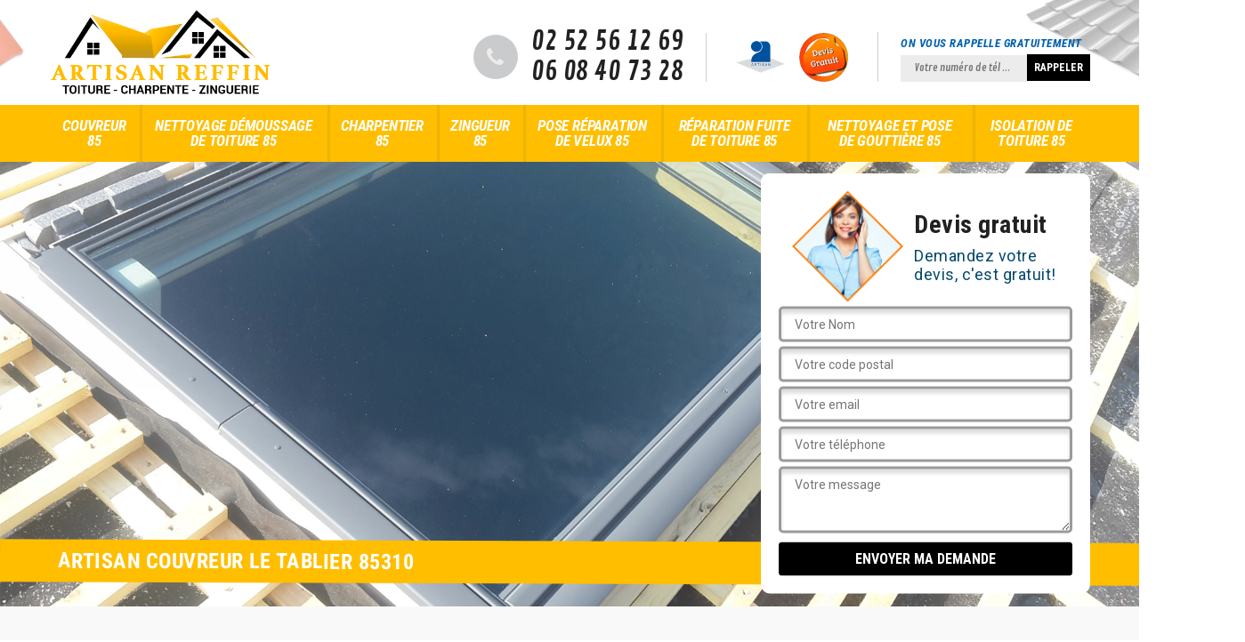

--- FILE ---
content_type: text/html; charset=UTF-8
request_url: https://www.artisan-couvreur-85.fr/entreprise-couverture-couvreur-le-tablier-85310
body_size: 5418
content:
<!DOCTYPE html>
<html dir="ltr" lang="fr-FR">
<head>
		<meta charset="UTF-8" />
    <meta name=viewport content="width=device-width, initial-scale=1.0, minimum-scale=1.0 maximum-scale=1.0">
    <meta http-equiv="content-type" content="text/html; charset=UTF-8" >
    <title>Artisan couvreur à Le Tablier tel: 02.52.56.12.69</title>
        <meta name="description" content="Couvreur professionnel à Le Tablier 85310 Artisan Reffin est doté de plusieurs années d'expérience, se met à votre disposition pour entretenir, rénover ou réparer votre toiture">        
    <link rel="shortcut icon" href="/skins/default/images/favicon.ico" type="image/x-icon">
	<link rel="icon" href="/skins/default/images/favicon.ico" type="image/x-icon">
    
</head>
<body class="Desktop ville">
    
    <header class="header"><div class="header-top"><div class="container"><div class="d-flex align-items-center justify-content-between"><a href="/" title="M. Reffin" class="logo"><img loading="lazy" src="/skins/default/images/logo.png" alt=""/></a><div class="right-block"><div class="topRight d-flex align-items-center justify-content-end"><div class="tel_top"><i class="icon icon-phone"></i><div><a href="tel:0252561269">02 52 56 12 69</a><a href="tel:0608407328">06 08 40 73 28</a></div></div><div class="logo-divres"><img loading="lazy" src="/skins/default/images/img/logo_artisan.png" alt=""/><img loading="lazy" src="/skins/default/images/img/logo_devisGratuit.png" alt=""/></div><div class="rappel_top"><strong>On vous rappelle gratuitement</strong><form action="/message.php" method="post" id="rappel_immediat"><input type="text" name="mail" id="mail2" value=""><input type="hidden" name="type" value="rappel"><input type="text" name="numtel" required="" placeholder="Votre numéro de tél ..." class="form-input"><input type="submit" name="OK" value="RAPPELER" class=" btn btn-submit"></form></div></div></div></div></div></div><nav class="nav"><div class="container"><ul class="nav-list"><li class="nav-item"><a href="/">Couvreur 85</a></li><li class="nav-item"><a href="entreprise-nettoyage-demoussage-toiture-vendee-85">Nettoyage démoussage de toiture 85</a></li><li class="nav-item"><a href="entreprise-traitement-changement-charpente-charpentier-vendee-85">Charpentier 85</a></li><li class="nav-item"><a href="entreprise-zinguerie-zingueur-vendee-85">Zingueur 85</a></li><li class="nav-item"><a href="entreprise-pose-reparation-velux-vendee-85">Pose réparation de velux 85</a></li><li class="nav-item"><a href="entreprise-reparation-fuite-toiture-vendee-85">Réparation fuite de toiture 85</a></li><li class="nav-item"><a href="entreprise-nettoyage-pose-gouttiere-vendee-85">Nettoyage et pose de gouttière 85</a></li><li class="nav-item"><a href="entreprise-isolation-toiture-vendee-85">Isolation de toiture 85</a></li></ul></div></nav></header>
    <div class="containerslider"><div class="homeslider"><div class="fullImg" style="background-image: url('skins/default/images/img/slider-29.jpg');"></div><div class="fullImg" style="background-image: url('skins/default/images/img/slider-1.jpg');"></div><div class="fullImg" style="background-image: url('skins/default/images/img/slider-2.jpg');"></div></div><div class="caption"><div class="container"><div class="row align-items-center"><div class="col-md-8">&nbsp;</div><div class="col-md-4"><div class="Devisgratuit"><div class="titreD"><img loading="lazy" src="/skins/default/images/img/call.png" alt=""/><div><h3>Devis gratuit</h3><span>Demandez votre devis, c'est gratuit!</span></div></div><form action="/message.php" method="post" id="FormDevis"><input type="text" name="mail" id="mail" value=""><input type="text" name="nom" required="" class="form-input" placeholder="Votre Nom"><input type="text" name="code_postal" required="" class="form-input" placeholder="Votre code postal"><input type="text" name="email" required="" class="form-input" placeholder="Votre email"><input type="text" name="telephone" required="" class="form-input" placeholder="Votre téléphone"><textarea name="message" required="" class="form-input" placeholder="Votre message"></textarea><input type="submit" value="Envoyer ma demande" class="btn btn-submit"></form></div></div></div></div><div class="text-slider-D"><div class="container"><h1>Artisan couvreur Le Tablier 85310</h1></div></div></div></div><div class="Contenu"><div class="container"><div class="corps"><div class="row"><div class="col-12"><div class="mainleft"><div class="introArticle"></div><div class="competences"><div id="sliderComp" class="row"></div></div><div class="contenublock"><div class="Block Block0"><div class="bloc-une"><h2>Intervention de qualité de l’artisan couvreur Artisan Reffin</h2><p>Les couvreurs de notre entreprise se sont donné main pour devenir une équipe de confiance à Le Tablier et dans les alentours. Nos artisans ont des années d'expérience et de pratique dans le domaine des travaux toiture. Nous sommes fiers de pouvoir vous servir avec des ouvrages de qualité supérieure qui ne risquent pas de vous ruiner. Nous restons à votre disposition pour intervenir chez vous dans les tâches nécessaires à ce faire. Contactez-nous pour préparer l’intervention de pose, réparation ou entretien de toiture.</p></div></div><div class="Block Block1"><img loading="lazy" src="/photos/944523-couvreur-1.jpg" alt="Service de couvreur renovation toiture à Le Tablier"/><div class="bloc-une"><h2>Service de couvreur renovation toiture à Le Tablier</h2><p>Votre toit n'a plus un aspect uniforme ? Le fixage des bardeaux est-il imparfait ? La toiture plate est-elle pourrie ? Ou rencontrez-vous un quelconque problème irréparable sur votre toiture ? Faites appel à Artisan Reffin pour vous aider à tout remettre en ordre. Nos couvreurs sont éprouvés dans la rénovation de toiture. Certains défauts sur le toit méritent une rénovation immédiate. Vous pouvez avoir confiance à notre équipe de couvreurs. Avec nos méthodes approfondies, vous ne risquez pas d’être utilisés.</p></div></div></div><div class="Block Block2"><img loading="lazy" src="/photos/944523-couvreur-2.jpg" alt="Intervention de notre couvreur reparation de toiture à Le Tablier"/><div class="bloc-une"><h2>Intervention de notre couvreur reparation de toiture à Le Tablier</h2><p>Votre toit a besoin d'être réparé ? Contactez-nous pour vous envoyer les couvreurs les plus professionnels chez Artisan Reffin. Nos artisans de toiture détiennent les compétences et le savoir-faire indispensables pour redonner vie à votre maison. Que vous vouliez changer vos bardeaux par du métal ou que votre maison ait besoin de se remettre des dommages causés par les tempêtes, vous pouvez compter sur notre aide. Appelez dès maintenant pour une assistance. Nous pouvons nous déplacer partout dans le 85310.</p></div></div></div><div class="Block Block3"><img loading="lazy" src="/photos/944523-couvreur-3.jpg" alt="Faites appel aux couvreurs de Artisan Reffin pour réaliser tous vos travaux de couverture"/><div class="bloc-une"><h2>Faites appel aux couvreurs de Artisan Reffin pour réaliser tous vos travaux de couverture</h2><p>Vous avez des travaux de couverture à réaliser à Le Tablier ou ailleurs dans le 85310 et vous êtes à la recherche de couvreurs professionnels ? Chez notre entreprise Artisan Reffin sise à Le Tablier nous avons une équipe de couvreurs qui peut répondre à tous vos besoins : pose de toiture, nettoyage et démoussage, réparation de couverture, travaux de zinguerie, etc. Ils peuvent donc vous proposer des services sur mesure. Ils sont aussi à votre entière disposition (24 / 7) si vous avez besoin d’une intervention d’urgence pour fuite sur toiture. Avec nos couvreurs, le professionnalisme est toujours au rendez-vous alors n’hésitez pas à vous offrir le meilleur des services en les engageant.</p></div></div></div><div class="Block Block4"><div class="toggle-title et-clearfix"><h2 class="toggle-title-tag">Le devis couvreur gratuit de Artisan Reffin</h2><span class="toggle-ind icon icon-plus"></span></div><div class="toggle-content et-clearfix"><p>Notre équipe de couvreurs vous assure de travailler rapidement, mais efficacement. Appelez notre entreprise à notre numéro notez en bas afin de demander un devis gratuit et sans engagement pour un quelconque projet de toiture. Si vous êtes à Le Tablier, vous saurez que nous ne décevons jamais nos clients. Nous ne quitterons votre lieu de résidence jusqu’à ce que vous soyez satisfaits de notre travail. Faites votre demande de devis en ligne dès aujourd’hui pour une préparation des dépenses à faire.</p></div></div><div class="Block Block5"><div class="toggle-title et-clearfix"><h2 class="toggle-title-tag">Le depannage couvreur à Le Tablier en tout temps</h2><span class="toggle-ind icon icon-plus"></span></div><div class="toggle-content et-clearfix"><p>Même un problème qui semble minime peut provoquer des graves problèmes sur votre toiture. Si vous pensez qu’il y a une chose anormale avec le toit de votre maison, prenez contact avec Artisan Reffin afin de discuter de la réparation de votre toit aussitôt que possible. Nous sommes une équipe de couvreurs spécialisés dans tous types de toiture dans le 85310. Nos couvreurs feront tout ce qu'il faut pour dépanner votre toit afin de garantir à nouveau votre sécurité contre les intempéries.</p></div></div><div class="Block Block6"><div class="toggle-title et-clearfix"><h2 class="toggle-title-tag">Service d’urgence couvreur à Le Tablier de notre entreprise</h2><span class="toggle-ind icon icon-plus"></span></div><div class="toggle-content et-clearfix"><p>Il est temps pour vous de nous appeler en toute urgence si l’un des cas suivants se présente : le toit présente une fuite ou des souillures d'eau sur le plafond – le toit est détérioré par la grêle ou les vents forts au cours d'une tempête – les bardeaux s’ondulent ou s’effondrent de la toiture. Dans ces cas, vous pouvez faire appel à notre entreprise Artisan Reffin pour vous aider. Nous seront chez vous le plus rapidement possible pour traiter votre toiture.</p></div></div><div class="Block Block7"><div class="toggle-title et-clearfix"><h2 class="toggle-title-tag">Notre couvreur pas cher chez Artisan Reffin</h2><span class="toggle-ind icon icon-plus"></span></div><div class="toggle-content et-clearfix"><p>Que nous le voulons ou non, aucun toit ne dure infiniment, vient le temps de son usure. Si le temps est arrivé de changer le vôtre, contactez-nous dès maintenant pour arranger l’intervention. Nos couvreurs réputés dans le 85310 sont parmi les meilleurs dans la région. Forts des années d’expertise approfondis dans le domaine de toiture, nos artisans vous garantissent un travail rapide et impeccable. Nous tachons en tout temps de procurer à nos clients un service bénéficiant du meilleur rapport qualité-prix de tout Le Tablier.</p></div></div><div class="Block Block8"><div class="toggle-title et-clearfix"><h2 class="toggle-title-tag">Les couvreurs de Artisan Reffin vous garantirons un accompagnement au top pour chaque projet la réaliser</h2><span class="toggle-ind icon icon-plus"></span></div><div class="toggle-content et-clearfix"><p>Que ce soit pour travailler sur un chantier neuf, en rénovation ou pour effectuer des travaux d’embellissement, les couvreurs de notre entreprise Artisan Reffin à Le Tablier sont toujours prêt à vous fournir un travail très exemplaire. Avec leur savoir-faire et leur nombreuse année d’expérience ils sont à même de réaliser dans les normes tous travaux de couverture allant des plus simples aux plus importants. Nos couvreurs professionnels savent également faire preuve d’un excellent sens du service en restant toujours à l’écoute de la clientèle, en partageant de nombreux conseils et assurant un suivi rigoureux du chantier sur lequel ils travaillent.</p></div></div><div class="Block Block9"><div class="toggle-title et-clearfix"><h2 class="toggle-title-tag">Equipe de couvreur zingueur toujours en service sur Le Tablier</h2><span class="toggle-ind icon icon-plus"></span></div><div class="toggle-content et-clearfix"><p>Le couvreur et le zingueur sont deux artisans qui travaillent ensemble le plus souvent. Il y a certains éléments et matériaux qui requièrent leur intervention au même moment. Chez Artisan Reffin, un couvreur peut être zingueur à la fois. Cela demande une grande expertise, mais surtout une exactitude pour éviter des erreurs. Ne vous souciez pas, car nos artisans sont strictement sélectionnés et formés pour assurer deux boulots en même temps. A votre service, contactez-nous pour les travaux liés à ces fonctions.</p></div></div><div class="Bloc-two"><div class="row"><div class="col-md-4"><div class="bloc-left"></div></div><div class="col-md-8"><div class="bloc-right"></div></div></div></div></div></div></div></div></div></div><div class="Block-accordeon"><div class="container"><div class="row"><div class="col-md-6"></div><div class="col-md-6"><div class="accordeon-inner"></div></div></div></div></div></div><div class="categoriesList"><div class="container"><div class="Services"><h2 class="Titre">Autres services</h2><div class="Liens"><a href="/entreprise-nettoyage-demoussage-toiture-le-tablier-85310">Nettoyage démoussage de toiture Le Tablier</a><a href="/entreprise-traitement-changement-charpente-charpentier-le-tablier-85310">Charpentier Le Tablier</a><a href="/entreprise-zinguerie-zingueur-le-tablier-85310">Travaux de zinguerie zingueur Le Tablier</a><a href="/entreprise-pose-reparation-velux-le-tablier-85310">Pose et réparation de velux Le Tablier</a><a href="/entreprise-reparation-fuite-toiture-le-tablier-85310">Réparation fuite de toiture Le Tablier</a><a href="/entreprise-nettoyage-pose-gouttiere-le-tablier-85310">Nettoyage et pose de gouttière Le Tablier</a><a href="/entreprise-isolation-toiture-le-tablier-85310">Isolation de toiture Le Tablier</a></div></div></div></div>
    <footer id="footer"><div class="container"><div class="info-footer"><div class="d-md-flex align-items-center justify-content-between"><p class="adresse"><i class="icon icon-map"></i>La Chotardière<br/> 85660 Saint-Philbert-de-Bouaine</p><p class="tel"><i class="icon icon-phone"></i><span><span>02 52 56 12 69</span><span>06 08 40 73 28</span></span></p></div></div></div><div class="footer-bot"><div class="container"><p class="copyright">©2018 Tout droit réservé - <a href="javascript:;" title="Mentions légales">Mentions légales</a></p></div></div></footer>

<link href="/skins/default/css/bootstrap.css" rel="stylesheet" type="text/css"/>
<link href="/skins/default/css/style.css" rel="stylesheet" type="text/css"/>
<link href="https://fonts.googleapis.com/css?family=Roboto:300,400,700|Roboto+Condensed:400,700,700i|Contrail+One" rel="stylesheet">

<script src="/js/jquery.min.js"></script>
<script src="/js/scripts.js"></script>
<script src="skins/default/js/jquery.sticky.js"></script>
<script src="skins/default/js/slick.min.js"></script>


<link rel="stylesheet" href="/js/leaflet/leaflet.css" />
<script src="/js/leaflet/leaflet.js"></script>
<script src="/js/map.js"></script>

<script type="text/javascript">		
		var Support = 'Desktop';
		$(document).ready(function(){
		// Js lancés une fois la page chargée
			
		          initAnalytics('_');
		        //sticky
        $(".header").sticky({ topSpacing: 0 });
        // Append the mobile icon nav
        $('.header').find('.d-flex').append($('<div class="nav-mobile">Menu</div>'));
        $('.nav-item').has('ul').prepend('<span class="nav-click"><i class="nav-arrow"></i></span>');
        $('.nav-mobile').click(function(){
            $('.nav-list').toggle();
        });
        $('.nav-list').on('click', '.nav-click', function(){
            $(this).siblings('.nav-submenu').toggle();
            $(this).children('.nav-arrow').toggleClass('nav-rotate');
            
        });
		
        $('.homeslider').slick({
          arrows:false,
          fade:true,
          speed:1000,
          autoplay: true,
          autoplaySpeed: 3000,
          pauseOnHover:false,
        });

        $('#sliderComp').slick({
        	slidesToShow: 4,
  			slidesToScroll: 1,
          	arrows:false,
          	speed:1000,
          	autoplay: true,
          	autoplaySpeed: 3000,
        });


        //Map 
        initMap('La Chotardière, 85660 Saint-Philbert-de-Bouaine',16);

        $('.mainleft').find('.introArticle').append($('.Block0'));
        $('.Bloc-two').find('.bloc-left').append($('.Block1'));
        $('.Bloc-two').find('.bloc-right').append($('.Block2, .Block3'));
        //accordeon
        $('.Block-accordeon').find('.accordeon-inner').append($('.Block4, .Block5, .Block6, .Block7, .Block8, .Block9, .Block10'));
        $(".toggle-title").on("click", function() {
          if ($(this).hasClass("active")) {
            $(this).removeClass("active");
            $(this)
              .siblings(".toggle-content")
              .slideUp(200);
            $(".toggle-title i")
              .removeClass("icon-angle-up")
              .addClass("fa-plus");
          } else {
            $(".toggle-title i")
              .removeClass("icon-angle-up")
              .addClass("fa-plus");
            $(this)
              .find("i")
              .removeClass("fa-plus")
              .addClass("icon-angle-up");
            $(".toggle-title").removeClass("active");
            $(this).addClass("active");
            $(".toggle-content").slideUp(200);
            $(this)
              .siblings(".toggle-content")
              .slideDown(200);
          }
        });
		});
	</script>
</body>
</html>


--- FILE ---
content_type: text/css
request_url: https://www.artisan-couvreur-85.fr/skins/default/css/style.css
body_size: 4484
content:
@font-face {
    font-family: 'Montserrat';
    src: url('../fonts/Montserrat-LightItalic.eot');
    src: url('../fonts/Montserrat-LightItalic.eot?#iefix') format('embedded-opentype'),
        url('../fonts/Montserrat-LightItalic.woff2') format('woff2'),
        url('../fonts/Montserrat-LightItalic.woff') format('woff'),
        url('../fonts/Montserrat-LightItalic.ttf') format('truetype'),
        url('../fonts/Montserrat-LightItalic.svg#Montserrat-LightItalic') format('svg');
    font-weight: 300;
    font-style: italic;
}

@font-face {
    font-family: 'Montserrat';
    src: url('../fonts/Montserrat-SemiBold.eot');
    src: url('../fonts/Montserrat-SemiBold.eot?#iefix') format('embedded-opentype'),
        url('../fonts/Montserrat-SemiBold.woff2') format('woff2'),
        url('../fonts/Montserrat-SemiBold.woff') format('woff'),
        url('../fonts/Montserrat-SemiBold.ttf') format('truetype'),
        url('../fonts/Montserrat-SemiBold.svg#Montserrat-SemiBold') format('svg');
    font-weight: 600;
    font-style: normal;
}

@font-face {
    font-family: 'Montserrat';
    src: url('../fonts/Montserrat-SemiBoldItalic.eot');
    src: url('../fonts/Montserrat-SemiBoldItalic.eot?#iefix') format('embedded-opentype'),
        url('../fonts/Montserrat-SemiBoldItalic.woff2') format('woff2'),
        url('../fonts/Montserrat-SemiBoldItalic.woff') format('woff'),
        url('../fonts/Montserrat-SemiBoldItalic.ttf') format('truetype'),
        url('../fonts/Montserrat-SemiBoldItalic.svg#Montserrat-SemiBoldItalic') format('svg');
    font-weight: 600;
    font-style: italic;
}

@font-face {
    font-family: 'Montserrat';
    src: url('../fonts/Montserrat-Light.eot');
    src: url('../fonts/Montserrat-Light.eot?#iefix') format('embedded-opentype'),
        url('../fonts/Montserrat-Light.woff2') format('woff2'),
        url('../fonts/Montserrat-Light.woff') format('woff'),
        url('../fonts/Montserrat-Light.ttf') format('truetype'),
        url('../fonts/Montserrat-Light.svg#Montserrat-Light') format('svg');
    font-weight: 300;
    font-style: normal;
}

@font-face {
    font-family: 'Montserrat';
    src: url('../fonts/Montserrat-Regular.eot');
    src: url('../fonts/Montserrat-Regular.eot?#iefix') format('embedded-opentype'),
        url('../fonts/Montserrat-Regular.woff2') format('woff2'),
        url('../fonts/Montserrat-Regular.woff') format('woff'),
        url('../fonts/Montserrat-Regular.ttf') format('truetype'),
        url('../fonts/Montserrat-Regular.svg#Montserrat-Regular') format('svg');
    font-weight: normal;
    font-style: normal;
}

@font-face {
    font-family: 'Montserrat';
    src: url('../fonts/Montserrat-Bold.eot');
    src: url('../fonts/Montserrat-Bold.eot?#iefix') format('embedded-opentype'),
        url('../fonts/Montserrat-Bold.woff2') format('woff2'),
        url('../fonts/Montserrat-Bold.woff') format('woff'),
        url('../fonts/Montserrat-Bold.ttf') format('truetype'),
        url('../fonts/Montserrat-Bold.svg#Montserrat-Bold') format('svg');
    font-weight: bold;
    font-style: normal;
}

@font-face {
    font-family: 'Montserrat';
    src: url('../fonts/Montserrat-BoldItalic.eot');
    src: url('../fonts/Montserrat-BoldItalic.eot?#iefix') format('embedded-opentype'),
        url('../fonts/Montserrat-BoldItalic.woff2') format('woff2'),
        url('../fonts/Montserrat-BoldItalic.woff') format('woff'),
        url('../fonts/Montserrat-BoldItalic.ttf') format('truetype'),
        url('../fonts/Montserrat-BoldItalic.svg#Montserrat-BoldItalic') format('svg');
    font-weight: bold;
    font-style: italic;
}

@font-face {
    font-family: 'Montserrat';
    src: url('../fonts/Montserrat-Italic.eot');
    src: url('../fonts/Montserrat-Italic.eot?#iefix') format('embedded-opentype'),
        url('../fonts/Montserrat-Italic.woff2') format('woff2'),
        url('../fonts/Montserrat-Italic.woff') format('woff'),
        url('../fonts/Montserrat-Italic.ttf') format('truetype'),
        url('../fonts/Montserrat-Italic.svg#Montserrat-Italic') format('svg');
    font-weight: normal;
    font-style: italic;
}




@font-face {
  font-family: 'icon';
  src:  url('../fonts/icomoon.eot?eshoqn');
  src:  url('../fonts/icomoon.eot?eshoqn#iefix') format('embedded-opentype'),
    url('../fonts/icomoon.ttf?eshoqn') format('truetype'),
    url('../fonts/icomoon.woff?eshoqn') format('woff'),
    url('../fonts/icomoon.svg?eshoqn#icomoon') format('svg');
  font-weight: normal;
  font-style: normal;
}

[class^="icon-"], [class*=" icon-"] {
  /* use !important to prevent issues with browser extensions that change fonts */
  font-family: 'icon' !important;
  speak: none;
  font-style: normal;
  font-weight: normal;
  font-variant: normal;
  text-transform: none;
  line-height: 1;

  /* Better Font Rendering =========== */
  -webkit-font-smoothing: antialiased;
  -moz-osx-font-smoothing: grayscale;
}

.icon-plus:before {
  content: "\f067";
}
.icon-minus:before {
  content: "\f068";
}
.icon-check:before {
  content: "\f00c";
}
.icon-home:before {
  content: "\f015";
}
.icon-map:before {
  content: "\f041";
}
.icon-check-square-o:before {
  content: "\f046";
}
.icon-phone:before {
  content: "\f095";
}
.icon-envelope:before {
  content: "\f0e0";
}
.icon-angle-left:before {
  content: "\f104";
}
.icon-angle-right:before {
  content: "\f105";
}
.icon-angle-up:before {
  content: "\f106";
}
.icon-angle-down:before {
  content: "\f107";
}
.icon-long-arrow-right:before {
  content: "\f178";
}
.icon-envelope-open-o:before {
  content: "\f2b7";
}


body {
    font-size: 14px;
    font-weight: 400;
    font-family: 'Roboto', sans-serif;
    line-height: 24px;
    letter-spacing: 0.5px;
    color: #444444;
    -webkit-font-smoothing: antialiased;
    overflow-x: hidden;
}

a:hover,
a:focus {
    text-decoration: none;
    outline: 0;
    color: inherit;
}

h1,h2,h3,h4,h5 {
    font-family: 'Roboto Condensed', sans-serif;
    font-weight: 700;
    color: #212121;
}

@media (min-width: 1200px) {
    .container {
        max-width: 1200px;
    }
}

h2 {
    font-size: 20px;
}

/* 
Slider 
*/
.slick-slider
{
    position: relative;

    display: block;
    box-sizing: border-box;

    -webkit-user-select: none;
       -moz-user-select: none;
        -ms-user-select: none;
            user-select: none;

    -webkit-touch-callout: none;
    -khtml-user-select: none;
    -ms-touch-action: pan-y;
        touch-action: pan-y;
    -webkit-tap-highlight-color: transparent;
}

.slick-list
{
    position: relative;

    display: block;
    overflow: hidden;

    margin: 0;
    padding: 0;
}
.slick-list:focus
{
    outline: none;
}
.slick-list.dragging
{
    cursor: pointer;
    cursor: hand;
}

.slick-slider .slick-track,
.slick-slider .slick-list
{
    -webkit-transform: translate3d(0, 0, 0);
       -moz-transform: translate3d(0, 0, 0);
        -ms-transform: translate3d(0, 0, 0);
         -o-transform: translate3d(0, 0, 0);
            transform: translate3d(0, 0, 0);
}

.slick-track
{
    position: relative;
    top: 0;
    left: 0;

    display: block;
}
.slick-track:before,
.slick-track:after
{
    display: table;

    content: '';
}
.slick-track:after
{
    clear: both;
}
.slick-loading .slick-track
{
    visibility: hidden;
}

.slick-slide
{
    display: none;
    float: left;

    height: 100%;
    min-height: 1px;
}
[dir='rtl'] .slick-slide
{
    float: right;
}
.slick-slide img
{
    display: block;
}
.slick-slide.slick-loading img
{
    display: none;
}
.slick-slide.dragging img
{
    pointer-events: none;
}
.slick-initialized .slick-slide
{
    display: block;
}
.slick-loading .slick-slide
{
    visibility: hidden;
}
.slick-vertical .slick-slide
{
    display: block;

    height: auto;

    border: 1px solid transparent;
}
.slick-arrow.slick-hidden {
    display: none;
}

/*
Header
*/
#sticky-wrapper,
.header {
    position: relative;
    z-index: 1000 !important;
}
.header-top {
    background-color: white;
    padding: 10px 0;
}
.Mobile .header-top {
    padding-bottom: 0
}
.Desktop .header-top .container,
.Desktop .header-top .container > div {
    position: relative;

}
.Desktop .header-top .container:before {
    content: "";
    background: url(../images/img/imgtole.png) no-repeat;
    background-size: contain;
    position: absolute;
    width: 250px;
    height: 140px;
    right: -159px;
    top: -51px;
    opacity: .5;
}
.Desktop .header-top .container:after {
    content: "";
    background: url(../images/img/imgTuile.png) no-repeat;
    background-size: contain;
    position: absolute;
    width: 250px;
    height: 140px;
    left: -159px;
    top: -51px;
    opacity: .5;
}
.logo {
    max-width: 250px;
}
.Mobile .logo {
    width: 180px;
}
.logo span {
    font-weight: 300;
    color: white;
}

.right-block {
    padding-left: 50px;
    padding-top: 10px;
}
.tel_top {
    display: flex;
    align-items: center;
}
.Mobile .tel_top {
    justify-content: center;
    background: #ffbe00;
    margin-top: 5px;
}
.Mobile .tel_top a {
    color: white;
    margin: 0 5px;
    font-size: 18px;
    padding: 10px 0;
}
.tel_top > .icon {
    margin-right: 15px;
    font-size: 24px;
    color: #f0ebeb;
    background: #cacbcc;
    width: 50px;
    height: 50px;
    display: block;
    text-align: center;
    line-height: 50px;
    border-radius: 100%;
}
.tel_top > div a {
    font-family: 'Contrail One', cursive;
    display: block;
    color: #212121;
    font-size: 30px;
    margin: 10px 0px;
}
#mail2, #mail { display: none; }
.rappel_top {
    border-left: 1px solid rgb(208, 208, 208);
    margin-left: 25px;
    padding-left: 25px;
}
.rappel_top strong {
    color: #0062ac;
    text-transform: uppercase;
    font-size: 13px;
    font-family: 'Roboto Condensed', sans-serif;
    font-weight: 700;
    font-style: italic;
}
#rappel_immediat .form-input {
    font-family: 'Contrail One', cursive;
    display: inline-block;
    border: 1px solid transparent;
    background: #ececec;
    font-size: 12px;
    padding: 2px 15px;
    color: #000;
}
#rappel_immediat .btn-submit {
    background: #000;
    border-radius: 0;
    font-size: 12px;
    vertical-align: middle;
    padding: 5px 7px;
    color: white;
    font-family: 'Roboto Condensed', sans-serif;
    font-weight: 700;
}
.Devisgratuit .form-input {
    display: block;
    background: white;
    border: 3px solid #9a9a9a;
    margin: 5px 0;
    padding: 5px 15px;
    border-radius: 5px;
    width: 100%;
    transition: .5S;
    box-shadow: inset 0px 5px 4px #ddd;
}
.Devisgratuit .form-input:focus {
    outline: 0;
    box-shadow: none;
    border-color: #222;
}

.Mobile .Devisgratuit h3 {
    text-align: center;
}

.Devisgratuit textarea.form-input {
    height: 75px;
}
.Devisgratuit .btn-submit,
.Mobile #rappel_immediat .btn-submit {
    font-family: 'Roboto Condensed', sans-serif;
    font-weight: 700;
    background: #000;
    color: white;
    text-transform: uppercase;
    width: 100%;
    /*margin-bottom: 15px;*/
    margin-top: 5px;
}
.logo-divres {
    border-left: 1px solid rgb(208, 208, 208);
    margin-left: 25px;
    padding-left: 25px;
}
.Mobile .logo-divres {
	margin-left: 0;
    border-left: none;
    padding-left: 0;
    text-align: center;
    margin-top: 15px;
}
.logo-divres img {
    margin: 0 8px;
    max-width: 55px;
}
.titreD {
    display: flex;
    align-items: center;
    justify-content: center;
    margin: 0 15px;
}
.titreD img {
    width: 125px;
}
.titreD > div {
    margin-left: 12px;
    line-height: 120%;
    color: #04496b;
    font-size: 18px;
}
.titreD > div h3 {
    text-align: left;
}


/*
Nav
*/
.nav {
    background: #ffbe00;
}
.nav-list {
    list-style: none;
    padding: 0;
    margin: 0;
    display: table;
    width: 100%
}
.nav-item {
    display: table-cell;
    vertical-align: middle;
    overflow: hidden;
}
.nav-item a {
    color: #ffffff;
    font-family: 'Roboto Condensed', sans-serif;
    font-weight: 700;
    font-style: italic;
    font-size: 17px;
    text-align: center;
    padding: 15px 10px;
    margin: 0 5px;
    position: relative;
    display: flex;
    align-items: center;
    text-transform: uppercase;
    letter-spacing: -.2px;
    justify-content: center;
    line-height: 100%;
}
.Desktop .nav-item a:before {
    content: "";
    left: -7px;
    height: 120%;
    position: absolute;
    border-left: 5px solid #eeb304;
}
.nav-item:first-child a:before {
    display: none;
}

.nav-item:hover a,
.nav-item.active a {
    color: #40b7f3;
}

/* Mobile navigation */
.nav-mobile {
    display: none;
    cursor: pointer;
    background: #ffbe00 url(../images/img/nav.svg) no-repeat 63px center;
    background-size: 18px;
    height: 50px;
    width: 100px;
    line-height: 50px;
    padding-left: 12px;
    text-transform: uppercase;
    color: #222;
}

@media only screen and (max-width: 640px) {
  .nav-mobile {
    display: block;
  }

  .nav {
    padding-top: 0 !important;
    border-top: none;
    position: absolute;
    width: 100%;
    margin: 0;
  }

  .nav-list {
    display: none;
  }

  .nav-item {
    display: block;
  }

  .nav-item > a {
    padding: 15px;
    text-align: left;
    justify-content: start;
    display: block;
    margin: 0;
  }

  .nav-click {
    display: block;
  }

  .nav-mobile-open {
    border-radius: 5px 5px 0 0;
    -webkit-border-radius: 5px 5px 0 0;
    -moz-border-radius: 5px 5px 0 0;
  }

  .nav-item:hover .nav-submenu {
    display: none;
  }

  .nav-submenu {
    position: static;
    width: 100%;
  }
}

/*
Homeslider
*/
.containerslider {
    position: relative;
}
.fullImg {
    height: 500px;
    background-color: #eee;
    background-size: cover;
    background-position: center;
    background-repeat: no-repeat;
    position: relative;
    transition: all 500ms ease-in-out;
    transform: scale(1.25, 1.25);
}
.Mobile .fullImg {
	height: 350px;
}
.fullImg.slick-active {
    transform: scale(1, 1);
}
/*.fullImg:before {
    content: "";
    background: url('../images/img/slider-overlay.png');
    position: absolute;
    height: 100%;
    width: 100%;
}*/
.caption {
    position: absolute;
    width: 100%;
    top: 50%;
    transform: translateY(-50%);
    z-index: 3;
}
.text-caption h1 {
    background: #000;
    display: inline-block;
    font-weight: bold;
    color: white;
    margin: 2px 0;
    position: relative;
    text-transform: uppercase;
}
.Desktop .text-caption h1 {
    width: 465px;
    height: 230px;
    display: flex;
    align-items: center;
}

.Tablet .text-caption h1,
.Mobile .text-caption h1 {
    font-size: 26px;
    padding: 10px 25px;
}
img {
	max-width: 100%;
}

.text-slider-D {
    background: #ffbe00;
    margin-top: -54px;
    position: relative;
    top: -5px;
    transform: rotate(.2deg);
}
.text-slider-D h1 {
    color: #ffffff;
    font-size: 24px;
    text-transform: uppercase;
    padding: 10px;
    padding-right: 377px;
}

/*
Contenu
*/
.Contenu {
    background: #f9f9f9;
    padding: 30px 0 60px;
}
.Mobile .Contenu {
	padding-top: 0;
}
.contenublock {
    margin-top: 35px;
    /*padding-top: 30px;
    border-top: 1px solid #ddd;*/
}
.contenublock h1 {
    color: #40b7f3;
    margin: 0 120px 30px;
    text-align: center;
}
.Tablet .contenublock h1,
.Mobile .contenublock h1 {
	margin: 0 0 30px;
}
.ImgLeft {
    margin-bottom: 20px !important;
    height: 350px;
    background-size: cover;
    background-repeat: no-repeat;
    background-position: left bottom;
}
.mainright {
    position: relative;
    z-index: 300;
}
.mainleft h1 {
    font-size: 30px;
}
.Mobile .mainleft h1 {
	font-size: 24px;
}
.mainleft h2 {
    font-size: 18px;
}
.mainright > div {
    margin-bottom: 15px;
}
.mainright h3 {
    font-size: 18px;
    text-align: center;
    text-transform: uppercase;
    margin-bottom: 0;
}
.Devisgratuit {
    background: #ffffff;
    padding: 20px;
    border-radius: 10px;
    position: relative;
    z-index: 50;
}
.Mobile .Devisgratuit {
	margin-top: 0;
	border-radius: 0;
}
.Mobile .Devisgratuit strong {
    display: block;
    text-align: center;
}
.coordonne > div{
    margin-top: 15px;
    color: white;
    display: flex;
    align-items: center;
    padding-left: 25px;
}
.coordonne p {
    margin: 0
}
.coordonne .tel span {
    display: block;
    font-size: 24px;
}
.coordonne .icon {
    margin-right: 15px;
    font-size: 24px;
    width: 50px;
    height: 50px;
    background: white;
    color: #333;
    text-align: center;
    line-height: 50px;
    border-radius: 100%;
}
.FormDevis {
    margin-top: 20px;
}
.MapRight {
    background: #eee;
    padding: 20px;
    border-radius: 10px;

}
.MapRight span {
    display: block;
    text-align: center;
}
#Map {
    height: 300px;
    background-color: #eee;
}
.MapRight p {
    display: flex;
    align-items: center;
    font-size: 14px;
    line-height: 120%;
    margin-top: 15px;
    color: #333;
}
.MapRight p .icon {
    margin-right: 10px;
    font-size: 25px;
    color: #212121;
}

.accordeon-inner {
    margin-top: 15px;
}
.et-clearfix:after {
    content: "";
    display: table;
    clear: both;
}
.toggle-title {
    text-align: left;
    cursor: pointer;
    width: 100%;
    margin-bottom: 4px;
    position: relative;
    padding: 14px 64px 14px 24px;
    -ms-transition: all 300ms ease-out;
    transition: all 300ms ease-out;
    background-color: #f3f1f1;
}
.toggle-title-tag {
    margin: 0;
    -ms-transition: all 300ms ease-out;
    transition: all 300ms ease-out;
    font-size: 18px !important;
    letter-spacing: -.5px;
    font-weight: 600;
}
.toggle-ind {
    display: block;
    position: absolute;
    color: #666666;
    top: 50%;
    left: auto;
    right: 20px;
    width: 24px;
    height: 24px;
    line-height: 24px;
    font-size: 16px;
    margin-top: -12px;
}
.toggle-content {
    padding: 32px;
    margin-bottom: 4px;
    position: relative;
    box-shadow: inset 0 0 0 1px #ffbe00;
    display:none;
    background-color: white;
}
.toggle-content p,
.twoBox .bloc-une p {
    margin-bottom: 0;
}
.twoBox .row,
.competences .row {
    margin-right: -7px;
    margin-left: -7px;
}
.block-first, 
.block-last,
.block-middle {
    display: flex;
    padding: 7px;
}
.block-first .Block, 
.block-middle .Block, 
.block-last .Block {
    background: white;
}
.bgImgF {
    background-color: #333;
    background-size: cover;
    background-repeat: no-repeat;
    background-position: center bottom;
    height: 200px;
}
.twoBox .bloc-tt,
.twoBox .bloc-une {
    padding: 20px;
}
.bloc-tt {
    background: #04496b;
    margin-bottom: 10px;
    height: 82px;
    display: flex;
    align-items: center;
}
.bloc-tt h2 {
    letter-spacing: 0;
    margin-bottom: 0;
    color: white;
    font-size: 16px;
}

.competences .row > div {
    padding: 7px;
}
.item-comp {
    display: block;
    text-align: center;
    cursor: pointer;
}
.item-comp img {
    border: 2px solid transparent;
    transition: .5s;
    display: block;
    width: 100%;
}
.item-comp.active img,
.item-comp:hover img {
    border-color: #04496b;
}
.item-comp h3 {
    font-size: 16px;
    text-align: center;
    background: white;
    margin: -35px auto 0;
    max-width: 90%;
    padding: 10px;
    box-shadow: 0 2px 3px #efefef;
    letter-spacing: 0;
    height: 60px;
    display: flex;
    align-items: center;
    justify-content: center;
    position: relative;
    transition: .5s;
    text-transform: uppercase;
    font-style: italic;
}
.item-comp.active h3,
.item-comp:hover h3{
    background: #04496b;
    color: white;
}

.introArticle {
    padding: 35px;
}
.Mobile .introArticle {
    padding: 0;
}
.introArticle > div {
    border-left: 2px solid #04496b;
    padding-left: 25px;
}

.contenublock .Block {
    background: #fff;
    border: 1px solid #ddd;
    margin-bottom: 35px;
}

.Block-accordeon {
    background: url(../images/img/bg-last-block.jpg) no-repeat center;
    background-size: cover;
    padding: 60px 0;
}
.bloc-right > .Block {
    display: flex;
    margin-bottom: 15px;
    border: 1px solid #ddd;
    align-items: center;
}
.bloc-right > .Block:last-child {
    margin-bottom: 0;
}
.bloc-right .bloc-une {
    padding: 15px;
    background: white; 
}
.bloc-right .bloc-une p,
.bloc-left .bloc-une p{
    margin-bottom: 0;
}
.bloc-right img {
    width: 200px;
}
.bloc-left {
    border: 1px solid #ddd;
}
.bloc-left .bloc-une {
    background: #fff;
    padding: 10px;
}

/*
Categories
*/
.categoriesList {
    background: #ffbe00;
    color: white;
    padding: 60px 0;
}
.Services {
    max-width: 900px;
    margin: auto;
}
.Services h2 {
    text-align: center;
    font-weight: 700;
    margin-bottom: 25px;
    color: #40b7f3;
    letter-spacing: .5px;
    font-size: 38px;
}
.Mobile .Services h2 {
	font-size: 26px;
}
.Liens {
    column-count: 3;
}
.Tablet .Liens {
	column-count: 2;
}
.Mobile .Liens {
	column-count: 1;
}
.Liens a {
    color: white;
    margin-bottom: 10px;
    display: block;
    position: relative;
    padding-left: 25px;
}
.Liens a:before {
    content: "\f046";
    font-family: 'icon' !important;
    position: absolute;
    left: 0;
    color: #40b7f3;
    font-size: 18px;
}

#footer {
    padding:60px 0 0;
    background: #000;
    color: #f3f3f3;
    text-align: center;
    position: relative;
}
#footer:before {
	content: "";
	background: url(../images/img/bg-footer.jpg) no-repeat center;
	background-size: cover;
	position: absolute;
	top: 0;
	left: 0;
	height: 100%;
	width: 100%;
	opacity: .05;
}
#footer .container {
	position: relative;
}
.info-footer {
    max-width: 50%;
    margin: auto;
    padding-bottom: 30px;
}
.Tablet .info-footer,
.Mobile .info-footer {
	max-width: 100%;
}
#footer .adresse,
#footer .tel {
    display: flex;
    align-items: center;
    text-align: left;
}
#footer .tel span > span {
    font-family: 'Contrail One', cursive;
    display: block;
    font-size: 30px;
    line-height: 36px;
}
#footer .adresse .icon,
#footer .tel .icon {
	margin-right: 15px;
    font-size: 24px;
    background: #ffbe00;
    width: 50px;
    height: 50px;
    text-align: center;
    border-radius: 100%;
    color: #ffffff;
    justify-content: center;
    flex: 0 0 50px;
    align-items: center;
    display: flex;
}

.Mobile #footer .adresse .icon, 
.Mobile #footer .tel .icon {
	width: 65px;
}

.footer-bot {
    background: white;
    padding: 10px 0;
    position: relative;
    color: #000;
}
.copyright {
    margin: 0;
}
.copyright a {
	color: #04496b;
    font-family: 'Roboto Condensed', sans-serif;
    font-weight: 700;
    text-transform: uppercase;
    font-style: italic;
    font-size: 12px;
}
